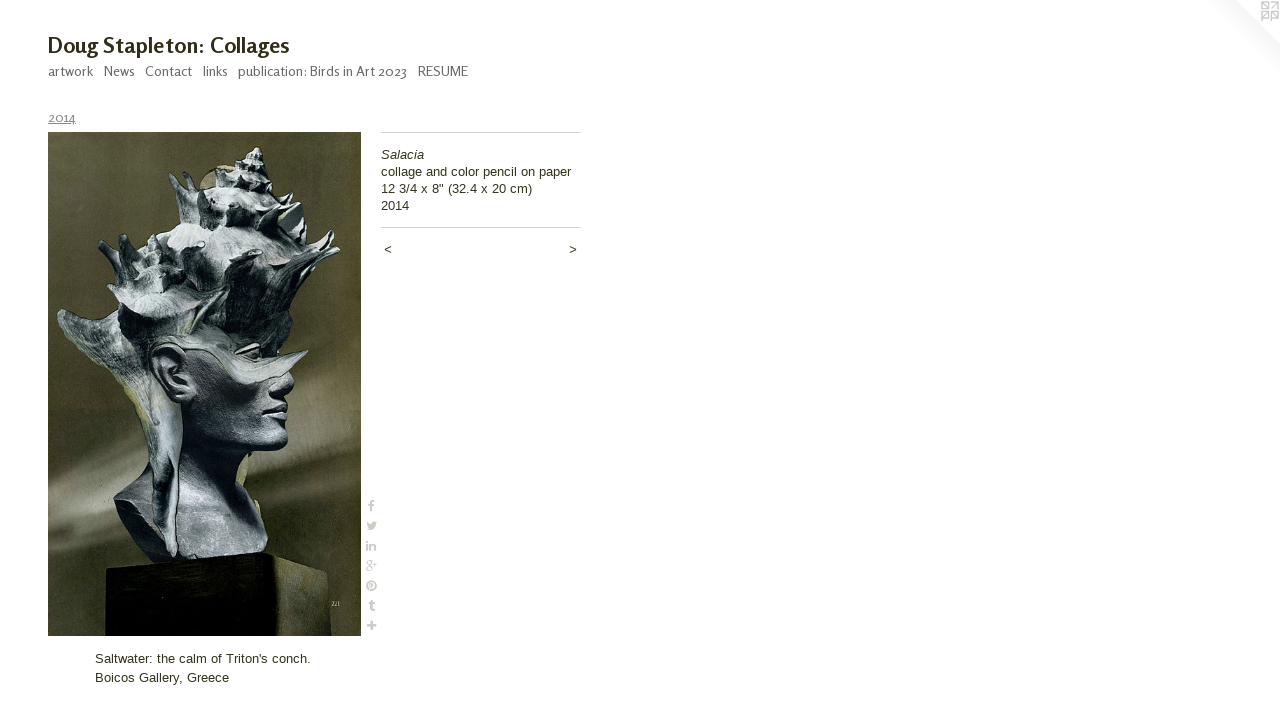

--- FILE ---
content_type: text/html;charset=utf-8
request_url: https://dougstapleton.com/artwork/3493082-Salacia.html
body_size: 4090
content:
<!doctype html><html class="no-js a-image mobile-title-align--center l-flowing has-mobile-menu-icon--left p-artwork has-page-nav mobile-menu-align--center has-wall-text "><head><meta charset="utf-8" /><meta content="IE=edge" http-equiv="X-UA-Compatible" /><meta http-equiv="X-OPP-Site-Id" content="15431" /><meta http-equiv="X-OPP-Revision" content="1860" /><meta http-equiv="X-OPP-Locke-Environment" content="production" /><meta http-equiv="X-OPP-Locke-Release" content="v0.0.141" /><title>Doug Stapleton: Collages</title><link rel="canonical" href="https://dougstapleton.com/artwork/3493082-Salacia.html" /><meta content="website" property="og:type" /><meta property="og:url" content="https://dougstapleton.com/artwork/3493082-Salacia.html" /><meta property="og:title" content="Salacia" /><meta content="width=device-width, initial-scale=1" name="viewport" /><link type="text/css" rel="stylesheet" href="//cdnjs.cloudflare.com/ajax/libs/normalize/3.0.2/normalize.min.css" /><link type="text/css" rel="stylesheet" media="only all" href="//maxcdn.bootstrapcdn.com/font-awesome/4.3.0/css/font-awesome.min.css" /><link type="text/css" rel="stylesheet" media="not all and (min-device-width: 600px) and (min-device-height: 600px)" href="/release/locke/production/v0.0.141/css/small.css" /><link type="text/css" rel="stylesheet" media="only all and (min-device-width: 600px) and (min-device-height: 600px)" href="/release/locke/production/v0.0.141/css/large-flowing.css" /><link type="text/css" rel="stylesheet" media="not all and (min-device-width: 600px) and (min-device-height: 600px)" href="/r17675686600000001860/css/small-site.css" /><link type="text/css" rel="stylesheet" media="only all and (min-device-width: 600px) and (min-device-height: 600px)" href="/r17675686600000001860/css/large-site.css" /><link type="text/css" rel="stylesheet" media="only all and (min-device-width: 600px) and (min-device-height: 600px)" href="//fonts.googleapis.com/css?family=Rosario:400" /><link type="text/css" rel="stylesheet" media="only all and (min-device-width: 600px) and (min-device-height: 600px)" href="//fonts.googleapis.com/css?family=Rosario:700" /><link type="text/css" rel="stylesheet" media="not all and (min-device-width: 600px) and (min-device-height: 600px)" href="//fonts.googleapis.com/css?family=Rosario:400&amp;text=MENUHomeartwksCnclipub%3A%20BdA203RS" /><link type="text/css" rel="stylesheet" media="not all and (min-device-width: 600px) and (min-device-height: 600px)" href="//fonts.googleapis.com/css?family=Rosario:700&amp;text=Doug%20Staplen%3ACs" /><script>window.OPP = window.OPP || {};
OPP.modernMQ = 'only all';
OPP.smallMQ = 'not all and (min-device-width: 600px) and (min-device-height: 600px)';
OPP.largeMQ = 'only all and (min-device-width: 600px) and (min-device-height: 600px)';
OPP.downURI = '/x/4/3/1/15431/.down';
OPP.gracePeriodURI = '/x/4/3/1/15431/.grace_period';
OPP.imgL = function (img) {
  !window.lazySizes && img.onerror();
};
OPP.imgE = function (img) {
  img.onerror = img.onload = null;
  img.src = img.getAttribute('data-src');
  //img.srcset = img.getAttribute('data-srcset');
};</script><script src="/release/locke/production/v0.0.141/js/modernizr.js"></script><script src="/release/locke/production/v0.0.141/js/masonry.js"></script><script src="/release/locke/production/v0.0.141/js/respimage.js"></script><script src="/release/locke/production/v0.0.141/js/ls.aspectratio.js"></script><script src="/release/locke/production/v0.0.141/js/lazysizes.js"></script><script src="/release/locke/production/v0.0.141/js/large.js"></script><script src="/release/locke/production/v0.0.141/js/hammer.js"></script><script>if (!Modernizr.mq('only all')) { document.write('<link type="text/css" rel="stylesheet" href="/release/locke/production/v0.0.141/css/minimal.css">') }</script><meta name="google-site-verification" content="O_1p0Z9LNHiZis4IAu_w-iLQOJHraDsqvnhMk9NAtoA" /><style>.media-max-width {
  display: block;
}

@media (min-height: 1742px) {

  .media-max-width {
    max-width: 758.0px;
  }

}

@media (max-height: 1742px) {

  .media-max-width {
    max-width: 43.49180327868852vh;
  }

}</style><script>(function(i,s,o,g,r,a,m){i['GoogleAnalyticsObject']=r;i[r]=i[r]||function(){
(i[r].q=i[r].q||[]).push(arguments)},i[r].l=1*new Date();a=s.createElement(o),
m=s.getElementsByTagName(o)[0];a.async=1;a.src=g;m.parentNode.insertBefore(a,m)
})(window,document,'script','//www.google-analytics.com/analytics.js','ga');
ga('create', 'UA-21421171-1', 'auto');
ga('send', 'pageview');</script></head><body><a class=" logo hidden--small" href="http://otherpeoplespixels.com/ref/dougstapleton.com" title="Website by OtherPeoplesPixels" target="_blank"></a><header id="header"><a class=" site-title" href="/home.html"><span class=" site-title-text u-break-word">Doug Stapleton: Collages</span><div class=" site-title-media"></div></a><a id="mobile-menu-icon" class="mobile-menu-icon hidden--no-js hidden--large"><svg viewBox="0 0 21 17" width="21" height="17" fill="currentColor"><rect x="0" y="0" width="21" height="3" rx="0"></rect><rect x="0" y="7" width="21" height="3" rx="0"></rect><rect x="0" y="14" width="21" height="3" rx="0"></rect></svg></a></header><nav class=" hidden--large"><ul class=" site-nav"><li class="nav-item nav-home "><a class="nav-link " href="/home.html">Home</a></li><li class="nav-item expanded nav-museum "><a class="nav-link " href="/section/117455.html">artwork</a><ul><li class="nav-gallery nav-item expanded "><a class="nav-link " href="/section/543759-Taxonomy%20and%20Testimony.html">Taxonomy</a></li><li class="nav-gallery nav-item expanded "><a class="nav-link " href="/section/527687-curious%20objects.html">curious objects</a></li><li class="nav-gallery nav-item expanded "><a class="nav-link " href="/section/509334-2020-2025.html">recent</a></li><li class="nav-gallery nav-item expanded "><a class="nav-link " href="/section/497289-Dropped%20from%20the%20Clouds.html">Dropped from the Clouds</a></li><li class="nav-gallery nav-item expanded "><a class="nav-link " href="/section/463929-Asteroid%20%282017-2018%29.html">Asteroid (2017-2018)</a></li><li class="nav-gallery nav-item expanded "><a class="nav-link " href="/section/455465-Oracle%20Series%20%282017-2018%29.html">Oracle Series (2017-2018)</a></li><li class="nav-gallery nav-item expanded "><a class="nav-link " href="/section/454246-2017-2019.html">2017-2019</a></li><li class="nav-gallery nav-item expanded "><a class="nav-link " href="/section/448698-Atlas%20of%20the%20Heavens.html">Heavens</a></li><li class="nav-gallery nav-item expanded "><a class="nav-link " href="/section/445472-Epic%20Stories%20from%20the%20Bible%20%282016-17%29.html">bible stories</a></li><li class="nav-gallery nav-item expanded "><a class="nav-link " href="/section/428676-2016.html">2016</a></li><li class="nav-gallery nav-item expanded "><a class="nav-link " href="/section/415733-2015-2016%20%3a%20Romansbildung.html">2015-2016 : Romansbildung</a></li><li class="nav-gallery nav-item expanded "><a class="nav-link " href="/section/408683-2015.html">2015</a></li><li class="nav-gallery nav-item expanded "><a class="selected nav-link " href="/section/391542-2014.html">2014</a></li><li class="nav-gallery nav-item expanded "><a class="nav-link " href="/section/354792-2013.html">2013</a></li><li class="nav-gallery nav-item expanded "><a class="nav-link " href="/section/284128-2012.html">2012</a></li><li class="nav-gallery nav-item expanded "><a class="nav-link " href="/section/216521-2011.html">2011</a></li><li class="nav-gallery nav-item expanded "><a class="nav-link " href="/section/177482-2010.html">2010</a></li><li class="nav-gallery nav-item expanded "><a class="nav-link " href="/section/429033-Early%20Collages.html">Early Collages
</a></li><li class="nav-gallery nav-item expanded "><a class="nav-link " href="/section/510058-Prints%20for%20sale.html">Prints</a></li><li class="nav-gallery nav-item expanded "><a class="nav-link " href="/section/405544-Exhibition%20Invites.html">Exhibition Invites</a></li><li class="nav-gallery nav-item expanded "><a class="nav-link " href="/section/333534-Essays.html">Essays</a></li></ul></li><li class="nav-news nav-item "><a class="nav-link " href="/news.html">News</a></li><li class="nav-item nav-contact "><a class="nav-link " href="/contact.html">Contact</a></li><li class="nav-links nav-item "><a class="nav-link " href="/links.html">links</a></li><li class="nav-item nav-pdf1 "><a target="_blank" class="nav-link " href="//img-cache.oppcdn.com/fixed/15431/assets/HQfL4rzdRvz0dOMp.pdf">publication: Birds in Art 2023</a></li><li class="nav-item nav-pdf2 "><a target="_blank" class="nav-link " href="//img-cache.oppcdn.com/fixed/15431/assets/I7VHpn4yMmIqSoW7.pdf">RESUME</a></li></ul></nav><div class=" content"><nav class=" hidden--small" id="nav"><header><a class=" site-title" href="/home.html"><span class=" site-title-text u-break-word">Doug Stapleton: Collages</span><div class=" site-title-media"></div></a></header><ul class=" site-nav"><li class="nav-item nav-home "><a class="nav-link " href="/home.html">Home</a></li><li class="nav-item expanded nav-museum "><a class="nav-link " href="/section/117455.html">artwork</a><ul><li class="nav-gallery nav-item expanded "><a class="nav-link " href="/section/543759-Taxonomy%20and%20Testimony.html">Taxonomy</a></li><li class="nav-gallery nav-item expanded "><a class="nav-link " href="/section/527687-curious%20objects.html">curious objects</a></li><li class="nav-gallery nav-item expanded "><a class="nav-link " href="/section/509334-2020-2025.html">recent</a></li><li class="nav-gallery nav-item expanded "><a class="nav-link " href="/section/497289-Dropped%20from%20the%20Clouds.html">Dropped from the Clouds</a></li><li class="nav-gallery nav-item expanded "><a class="nav-link " href="/section/463929-Asteroid%20%282017-2018%29.html">Asteroid (2017-2018)</a></li><li class="nav-gallery nav-item expanded "><a class="nav-link " href="/section/455465-Oracle%20Series%20%282017-2018%29.html">Oracle Series (2017-2018)</a></li><li class="nav-gallery nav-item expanded "><a class="nav-link " href="/section/454246-2017-2019.html">2017-2019</a></li><li class="nav-gallery nav-item expanded "><a class="nav-link " href="/section/448698-Atlas%20of%20the%20Heavens.html">Heavens</a></li><li class="nav-gallery nav-item expanded "><a class="nav-link " href="/section/445472-Epic%20Stories%20from%20the%20Bible%20%282016-17%29.html">bible stories</a></li><li class="nav-gallery nav-item expanded "><a class="nav-link " href="/section/428676-2016.html">2016</a></li><li class="nav-gallery nav-item expanded "><a class="nav-link " href="/section/415733-2015-2016%20%3a%20Romansbildung.html">2015-2016 : Romansbildung</a></li><li class="nav-gallery nav-item expanded "><a class="nav-link " href="/section/408683-2015.html">2015</a></li><li class="nav-gallery nav-item expanded "><a class="selected nav-link " href="/section/391542-2014.html">2014</a></li><li class="nav-gallery nav-item expanded "><a class="nav-link " href="/section/354792-2013.html">2013</a></li><li class="nav-gallery nav-item expanded "><a class="nav-link " href="/section/284128-2012.html">2012</a></li><li class="nav-gallery nav-item expanded "><a class="nav-link " href="/section/216521-2011.html">2011</a></li><li class="nav-gallery nav-item expanded "><a class="nav-link " href="/section/177482-2010.html">2010</a></li><li class="nav-gallery nav-item expanded "><a class="nav-link " href="/section/429033-Early%20Collages.html">Early Collages
</a></li><li class="nav-gallery nav-item expanded "><a class="nav-link " href="/section/510058-Prints%20for%20sale.html">Prints</a></li><li class="nav-gallery nav-item expanded "><a class="nav-link " href="/section/405544-Exhibition%20Invites.html">Exhibition Invites</a></li><li class="nav-gallery nav-item expanded "><a class="nav-link " href="/section/333534-Essays.html">Essays</a></li></ul></li><li class="nav-news nav-item "><a class="nav-link " href="/news.html">News</a></li><li class="nav-item nav-contact "><a class="nav-link " href="/contact.html">Contact</a></li><li class="nav-links nav-item "><a class="nav-link " href="/links.html">links</a></li><li class="nav-item nav-pdf1 "><a target="_blank" class="nav-link " href="//img-cache.oppcdn.com/fixed/15431/assets/HQfL4rzdRvz0dOMp.pdf">publication: Birds in Art 2023</a></li><li class="nav-item nav-pdf2 "><a target="_blank" class="nav-link " href="//img-cache.oppcdn.com/fixed/15431/assets/I7VHpn4yMmIqSoW7.pdf">RESUME</a></li></ul><footer><div class=" copyright">© DOUGLAS STAPLETON</div><div class=" credit"><a href="http://otherpeoplespixels.com/ref/dougstapleton.com" target="_blank">Website by OtherPeoplesPixels</a></div></footer></nav><main id="main"><div class=" page clearfix media-max-width"><h1 class="parent-title title"><a href="/section/117455.html" class="root title-segment hidden--small">artwork</a><span class=" title-sep hidden--small"> &gt; </span><a class=" title-segment" href="/section/391542-2014.html">2014</a></h1><div class=" media-and-info"><div class=" page-media-wrapper media"><a class=" page-media" title="Salacia" href="/artwork/3493087-La%20Virgen%20de%20la%20Concha.html" id="media"><img data-aspectratio="758/1220" class="u-img " alt="Salacia" src="//img-cache.oppcdn.com/fixed/15431/assets/qsXW56ejf4RztCgH.jpg" srcset="//img-cache.oppcdn.com/img/v1.0/s:15431/t:QkxBTksrVEVYVCtIRVJF/p:12/g:tl/o:2.5/a:50/q:90/2520x1220-qsXW56ejf4RztCgH.jpg/758x1220/92ce40f77d01b47e6ff71544965c33a2.jpg 758w,
//img-cache.oppcdn.com/img/v1.0/s:15431/t:QkxBTksrVEVYVCtIRVJF/p:12/g:tl/o:2.5/a:50/q:90/1640x830-qsXW56ejf4RztCgH.jpg/515x830/c85780f04aeb3790b6a1a64c04a15966.jpg 515w,
//img-cache.oppcdn.com/img/v1.0/s:15431/t:QkxBTksrVEVYVCtIRVJF/p:12/g:tl/o:2.5/a:50/q:90/1400x720-qsXW56ejf4RztCgH.jpg/447x720/ee318a28f1fcb485c36f258b056e9a4e.jpg 447w,
//img-cache.oppcdn.com/img/v1.0/s:15431/t:QkxBTksrVEVYVCtIRVJF/p:12/g:tl/o:2.5/a:50/q:90/984x588-qsXW56ejf4RztCgH.jpg/365x588/d9881058a3c4b30c6bbceb4c433030c3.jpg 365w,
//img-cache.oppcdn.com/fixed/15431/assets/qsXW56ejf4RztCgH.jpg 298w" sizes="(max-device-width: 599px) 100vw,
(max-device-height: 599px) 100vw,
(max-width: 298px) 298px,
(max-height: 480px) 298px,
(max-width: 365px) 365px,
(max-height: 588px) 365px,
(max-width: 447px) 447px,
(max-height: 720px) 447px,
(max-width: 515px) 515px,
(max-height: 830px) 515px,
758px" /></a><a class=" zoom-corner" style="display: none" id="zoom-corner"><span class=" zoom-icon fa fa-search-plus"></span></a><div class="share-buttons a2a_kit social-icons hidden--small" data-a2a-title="Salacia" data-a2a-url="https://dougstapleton.com/artwork/3493082-Salacia.html"><a class="u-img-link a2a_button_facebook share-button "><span class="facebook social-icon fa-facebook fa "></span></a><a class="u-img-link share-button a2a_button_twitter "><span class="twitter fa-twitter social-icon fa "></span></a><a class="u-img-link share-button a2a_button_linkedin "><span class="linkedin social-icon fa-linkedin fa "></span></a><a class="a2a_button_google_plus u-img-link share-button "><span class="googleplus fa-google-plus social-icon fa "></span></a><a class="u-img-link a2a_button_pinterest share-button "><span class="fa-pinterest social-icon pinterest fa "></span></a><a class="u-img-link a2a_button_tumblr share-button "><span class="fa-tumblr social-icon tumblr fa "></span></a><a target="_blank" class="u-img-link share-button a2a_dd " href="https://www.addtoany.com/share_save"><span class="social-icon share fa-plus fa "></span></a></div></div><div class=" info border-color"><div class=" wall-text border-color"><div class=" wt-item wt-title">Salacia</div><div class=" wt-item wt-media">collage and color pencil on paper</div><div class=" wt-item wt-dimensions">12 3/4 x 8" (32.4 x 20 cm)</div><div class=" wt-item wt-date">2014</div></div><div class=" page-nav hidden--small border-color clearfix"><a class=" prev" id="artwork-prev" href="/artwork/3493081-Triton.html">&lt; <span class=" m-hover-show">previous</span></a> <a class=" next" id="artwork-next" href="/artwork/3493087-La%20Virgen%20de%20la%20Concha.html"><span class=" m-hover-show">next</span> &gt;</a></div></div></div><div class="description description-2 wordy t-multi-column u-columns-1 u-break-word border-color hr-before--small"><p>Saltwater: the calm of Triton's conch. <br clear="none" />Boicos Gallery, Greece</p></div><div class="share-buttons a2a_kit social-icons hidden--large" data-a2a-title="Salacia" data-a2a-url="https://dougstapleton.com/artwork/3493082-Salacia.html"><a class="u-img-link a2a_button_facebook share-button "><span class="facebook social-icon fa-facebook fa "></span></a><a class="u-img-link share-button a2a_button_twitter "><span class="twitter fa-twitter social-icon fa "></span></a><a class="u-img-link share-button a2a_button_linkedin "><span class="linkedin social-icon fa-linkedin fa "></span></a><a class="a2a_button_google_plus u-img-link share-button "><span class="googleplus fa-google-plus social-icon fa "></span></a><a class="u-img-link a2a_button_pinterest share-button "><span class="fa-pinterest social-icon pinterest fa "></span></a><a class="u-img-link a2a_button_tumblr share-button "><span class="fa-tumblr social-icon tumblr fa "></span></a><a target="_blank" class="u-img-link share-button a2a_dd " href="https://www.addtoany.com/share_save"><span class="social-icon share fa-plus fa "></span></a></div></div></main></div><footer><div class=" copyright">© DOUGLAS STAPLETON</div><div class=" credit"><a href="http://otherpeoplespixels.com/ref/dougstapleton.com" target="_blank">Website by OtherPeoplesPixels</a></div></footer><div class=" modal zoom-modal" style="display: none" id="zoom-modal"><style>@media (min-aspect-ratio: 379/610) {

  .zoom-media {
    width: auto;
    max-height: 1220px;
    height: 100%;
  }

}

@media (max-aspect-ratio: 379/610) {

  .zoom-media {
    height: auto;
    max-width: 758px;
    width: 100%;
  }

}
@supports (object-fit: contain) {
  img.zoom-media {
    object-fit: contain;
    width: 100%;
    height: 100%;
    max-width: 758px;
    max-height: 1220px;
  }
}</style><div class=" zoom-media-wrapper"><img onerror="OPP.imgE(this);" onload="OPP.imgL(this);" data-src="//img-cache.oppcdn.com/fixed/15431/assets/qsXW56ejf4RztCgH.jpg" data-srcset="//img-cache.oppcdn.com/img/v1.0/s:15431/t:QkxBTksrVEVYVCtIRVJF/p:12/g:tl/o:2.5/a:50/q:90/2520x1220-qsXW56ejf4RztCgH.jpg/758x1220/92ce40f77d01b47e6ff71544965c33a2.jpg 758w,
//img-cache.oppcdn.com/img/v1.0/s:15431/t:QkxBTksrVEVYVCtIRVJF/p:12/g:tl/o:2.5/a:50/q:90/1640x830-qsXW56ejf4RztCgH.jpg/515x830/c85780f04aeb3790b6a1a64c04a15966.jpg 515w,
//img-cache.oppcdn.com/img/v1.0/s:15431/t:QkxBTksrVEVYVCtIRVJF/p:12/g:tl/o:2.5/a:50/q:90/1400x720-qsXW56ejf4RztCgH.jpg/447x720/ee318a28f1fcb485c36f258b056e9a4e.jpg 447w,
//img-cache.oppcdn.com/img/v1.0/s:15431/t:QkxBTksrVEVYVCtIRVJF/p:12/g:tl/o:2.5/a:50/q:90/984x588-qsXW56ejf4RztCgH.jpg/365x588/d9881058a3c4b30c6bbceb4c433030c3.jpg 365w,
//img-cache.oppcdn.com/fixed/15431/assets/qsXW56ejf4RztCgH.jpg 298w" data-sizes="(max-device-width: 599px) 100vw,
(max-device-height: 599px) 100vw,
(max-width: 298px) 298px,
(max-height: 480px) 298px,
(max-width: 365px) 365px,
(max-height: 588px) 365px,
(max-width: 447px) 447px,
(max-height: 720px) 447px,
(max-width: 515px) 515px,
(max-height: 830px) 515px,
758px" class="zoom-media lazyload hidden--no-js " alt="Salacia" /><noscript><img class="zoom-media " alt="Salacia" src="//img-cache.oppcdn.com/fixed/15431/assets/qsXW56ejf4RztCgH.jpg" /></noscript></div></div><div class=" offline"></div><script src="/release/locke/production/v0.0.141/js/small.js"></script><script src="/release/locke/production/v0.0.141/js/artwork.js"></script><script>var a2a_config = a2a_config || {};a2a_config.prioritize = ['facebook','twitter','linkedin','googleplus','pinterest','instagram','tumblr','share'];a2a_config.onclick = 1;(function(){  var a = document.createElement('script');  a.type = 'text/javascript'; a.async = true;  a.src = '//static.addtoany.com/menu/page.js';  document.getElementsByTagName('head')[0].appendChild(a);})();</script><script>window.oppa=window.oppa||function(){(oppa.q=oppa.q||[]).push(arguments)};oppa('config','pathname','production/v0.0.141/15431');oppa('set','g','true');oppa('set','l','flowing');oppa('set','p','artwork');oppa('set','a','image');oppa('rect','m','media','');oppa('send');</script><script async="" src="/release/locke/production/v0.0.141/js/analytics.js"></script><script src="https://otherpeoplespixels.com/static/enable-preview.js"></script></body></html>

--- FILE ---
content_type: text/css;charset=utf-8
request_url: https://dougstapleton.com/r17675686600000001860/css/large-site.css
body_size: 499
content:
body {
  background-color: #FFFFFF;
  font-weight: normal;
  font-style: normal;
  font-family: "Lucida Sans Unicode", "Lucida Grande", sans-serif;
}

body {
  color: #37351f;
}

main a {
  color: #21576e;
}

main a:hover {
  text-decoration: underline;
  color: #2d7695;
}

main a:visited {
  color: #2d7695;
}

.site-title, .mobile-menu-icon {
  color: #2f2d18;
}

.site-nav, .mobile-menu-link, nav:before, nav:after {
  color: #696969;
}

.site-nav a {
  color: #696969;
}

.site-nav a:hover {
  text-decoration: none;
  color: #838383;
}

.site-nav a:visited {
  color: #696969;
}

.site-nav a.selected {
  color: #838383;
}

.site-nav:hover a.selected {
  color: #696969;
}

footer {
  color: #707070;
}

footer a {
  color: #21576e;
}

footer a:hover {
  text-decoration: underline;
  color: #2d7695;
}

footer a:visited {
  color: #2d7695;
}

.title, .news-item-title, .flex-page-title {
  color: #8c8c8c;
}

.title a {
  color: #8c8c8c;
}

.title a:hover {
  text-decoration: none;
  color: #a6a6a6;
}

.title a:visited {
  color: #8c8c8c;
}

.hr, .hr-before:before, .hr-after:after, .hr-before--small:before, .hr-before--large:before, .hr-after--small:after, .hr-after--large:after {
  border-top-color: #b0ab72;
}

.button {
  background: #21576e;
  color: #FFFFFF;
}

.social-icon {
  background-color: #37351f;
  color: #FFFFFF;
}

.welcome-modal {
  background-color: #FFFFFF;
}

.share-button .social-icon {
  color: #37351f;
}

.site-title {
  font-family: "Rosario", sans-serif;
  font-style: normal;
  font-weight: 700;
}

.site-nav {
  font-family: "Rosario", sans-serif;
  font-style: normal;
  font-weight: 400;
}

.section-title, .parent-title, .news-item-title, .link-name, .preview-placeholder, .preview-image, .flex-page-title {
  font-family: "Rosario", sans-serif;
  font-style: normal;
  font-weight: 400;
}

body {
  font-size: 13px;
}

.site-title {
  font-size: 22px;
}

.site-nav {
  font-size: 14px;
}

.title, .news-item-title, .link-name, .flex-page-title {
  font-size: 14px;
}

.border-color {
  border-color: hsla(55, 27.906977%, 16.862745%, 0.2);
}

.p-artwork .page-nav a {
  color: #37351f;
}

.p-artwork .page-nav a:hover {
  text-decoration: none;
  color: #37351f;
}

.p-artwork .page-nav a:visited {
  color: #37351f;
}

.wordy {
  text-align: left;
}

--- FILE ---
content_type: text/css;charset=utf-8
request_url: https://dougstapleton.com/r17675686600000001860/css/small-site.css
body_size: 369
content:
body {
  background-color: #FFFFFF;
  font-weight: normal;
  font-style: normal;
  font-family: "Lucida Sans Unicode", "Lucida Grande", sans-serif;
}

body {
  color: #37351f;
}

main a {
  color: #21576e;
}

main a:hover {
  text-decoration: underline;
  color: #2d7695;
}

main a:visited {
  color: #2d7695;
}

.site-title, .mobile-menu-icon {
  color: #2f2d18;
}

.site-nav, .mobile-menu-link, nav:before, nav:after {
  color: #696969;
}

.site-nav a {
  color: #696969;
}

.site-nav a:hover {
  text-decoration: none;
  color: #838383;
}

.site-nav a:visited {
  color: #696969;
}

.site-nav a.selected {
  color: #838383;
}

.site-nav:hover a.selected {
  color: #696969;
}

footer {
  color: #707070;
}

footer a {
  color: #21576e;
}

footer a:hover {
  text-decoration: underline;
  color: #2d7695;
}

footer a:visited {
  color: #2d7695;
}

.title, .news-item-title, .flex-page-title {
  color: #8c8c8c;
}

.title a {
  color: #8c8c8c;
}

.title a:hover {
  text-decoration: none;
  color: #a6a6a6;
}

.title a:visited {
  color: #8c8c8c;
}

.hr, .hr-before:before, .hr-after:after, .hr-before--small:before, .hr-before--large:before, .hr-after--small:after, .hr-after--large:after {
  border-top-color: #b0ab72;
}

.button {
  background: #21576e;
  color: #FFFFFF;
}

.social-icon {
  background-color: #37351f;
  color: #FFFFFF;
}

.welcome-modal {
  background-color: #FFFFFF;
}

.site-title {
  font-family: "Rosario", sans-serif;
  font-style: normal;
  font-weight: 700;
}

nav {
  font-family: "Rosario", sans-serif;
  font-style: normal;
  font-weight: 400;
}

.wordy {
  text-align: left;
}

.site-title {
  font-size: 1.875rem;
}

footer .credit a {
  color: #37351f;
}

--- FILE ---
content_type: text/css; charset=utf-8
request_url: https://fonts.googleapis.com/css?family=Rosario:400&text=MENUHomeartwksCnclipub%3A%20BdA203RS
body_size: -423
content:
@font-face {
  font-family: 'Rosario';
  font-style: normal;
  font-weight: 400;
  src: url(https://fonts.gstatic.com/l/font?kit=xfuu0WDhWW_fOEoY8l_VPNZfB7jPM68YCWc2d-YnOj0DtW71hjqO-O5bVemFsxbuAjuuQ0ZsqMNd4Gx5hOYFlo3ADw&skey=227e390dd4e339b4&v=v35) format('woff2');
}


--- FILE ---
content_type: text/css; charset=utf-8
request_url: https://fonts.googleapis.com/css?family=Rosario:700&text=Doug%20Staplen%3ACs
body_size: -440
content:
@font-face {
  font-family: 'Rosario';
  font-style: normal;
  font-weight: 700;
  src: url(https://fonts.gstatic.com/l/font?kit=xfuu0WDhWW_fOEoY8l_VPNZfB7jPM6__Dmc2d-YnOj0DtUH1jEv5kc58ccCjkSjPJRs&skey=227e390dd4e339b4&v=v35) format('woff2');
}


--- FILE ---
content_type: text/plain
request_url: https://www.google-analytics.com/j/collect?v=1&_v=j102&a=1724915445&t=pageview&_s=1&dl=https%3A%2F%2Fdougstapleton.com%2Fartwork%2F3493082-Salacia.html&ul=en-us%40posix&dt=Doug%20Stapleton%3A%20Collages&sr=1280x720&vp=1280x720&_u=IEBAAEABAAAAACAAI~&jid=514633519&gjid=2045228546&cid=2050105760.1768995151&tid=UA-21421171-1&_gid=1743034294.1768995151&_r=1&_slc=1&z=1319297686
body_size: -451
content:
2,cG-1V6Z7ZVPC5